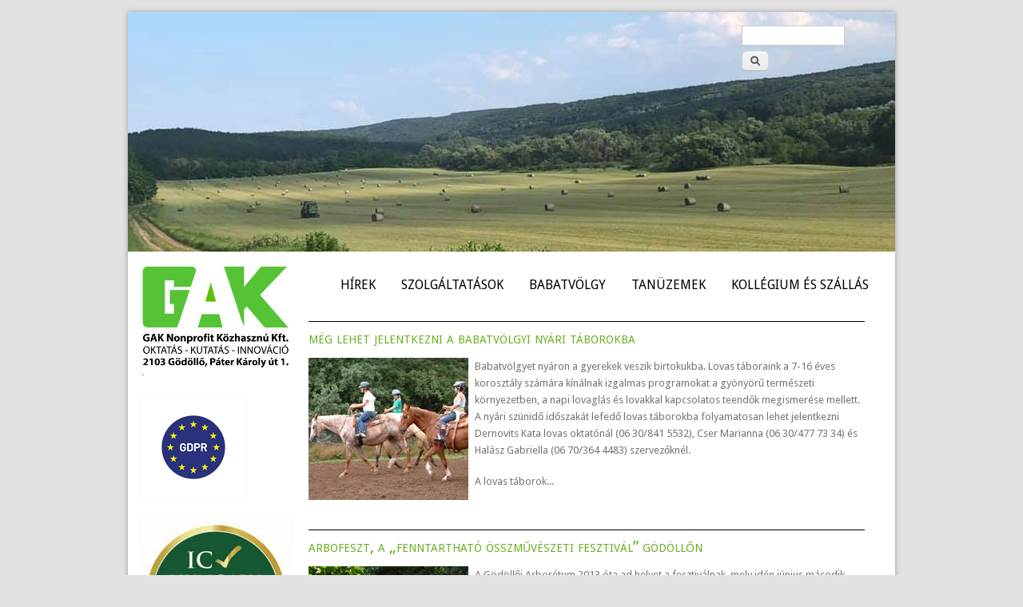

--- FILE ---
content_type: text/html; charset=utf-8
request_url: https://gak.hu/front?page=5
body_size: 6354
content:
<!DOCTYPE html>
<head>
<meta http-equiv="X-UA-Compatible" content="IE=Edge" />
<meta charset="utf-8" />
<meta name="Generator" content="Drupal 7 (http://drupal.org)" />
<link rel="alternate" type="application/rss+xml" title="Kezdőoldal hírcsatorna" href="https://gak.hu/rss.xml" />
<meta name="viewport" content="width=device-width" />
<link rel="shortcut icon" href="https://gak.hu/sites/default/files/favicon-96x96.png" type="image/png" />
<title>www.gak.hu</title>
<link type="text/css" rel="stylesheet" href="https://gak.hu/sites/default/files/css/css_xE-rWrJf-fncB6ztZfd2huxqgxu4WO-qwma6Xer30m4.css" media="all" />
<link type="text/css" rel="stylesheet" href="https://gak.hu/sites/default/files/css/css_1d7uq_XMLTL4WCva9_X1Gz4Ff-tGoCEeokDJT0IpVOw.css" media="all" />
<link type="text/css" rel="stylesheet" href="https://gak.hu/sites/default/files/css/css_DFpy4IbPE_bJEEmy5Ynr8ppwHxqt_JT078n5loaAFs8.css" media="all" />
<link type="text/css" rel="stylesheet" href="https://gak.hu/sites/default/files/css/css__AnW_q-1VM8zZA8HNg0WDBD55iiT_2wuSxRHh9S3xyc.css" media="all" />
<script type="text/javascript" src="https://gak.hu/sites/default/files/js/js_YD9ro0PAqY25gGWrTki6TjRUG8TdokmmxjfqpNNfzVU.js"></script>
<script type="text/javascript" src="https://gak.hu/sites/default/files/js/js_onbE0n0cQY6KTDQtHO_E27UBymFC-RuqypZZ6Zxez-o.js"></script>
<script type="text/javascript" src="https://gak.hu/sites/default/files/js/js_koAfbozGSOB91FRCH-Frj1fnUWSeWj2hbBNUVWaLbRc.js"></script>
<script type="text/javascript" src="https://gak.hu/sites/default/files/js/js_Brwc0SsBEoJZwOWgPTZoWn-rUyNtmxe0d_YeSklX91Q.js"></script>
<script type="text/javascript" src="https://gak.hu/sites/default/files/js/js_clze73dX3eB7LoYulODHf1TUNPEx-CXXFiq3fXeaMGc.js"></script>
<script type="text/javascript">
<!--//--><![CDATA[//><!--
jQuery.extend(Drupal.settings, {"basePath":"\/","pathPrefix":"","setHasJsCookie":0,"ajaxPageState":{"theme":"professional_theme","theme_token":"9TwuhNMXvG7Os5RLxBENXTq99sLR1IleHZy9SkWnYmM","js":{"misc\/jquery.js":1,"misc\/jquery-extend-3.4.0.js":1,"misc\/jquery-html-prefilter-3.5.0-backport.js":1,"misc\/jquery.once.js":1,"misc\/drupal.js":1,"misc\/form-single-submit.js":1,"public:\/\/languages\/hu_NJsxRBbVgfU4uc62gPwLoljYgsJQPxIQ7Ybjouxg3mI.js":1,"sites\/all\/libraries\/colorbox\/jquery.colorbox-min.js":1,"sites\/all\/modules\/colorbox\/js\/colorbox.js":1,"sites\/all\/modules\/colorbox\/styles\/default\/colorbox_style.js":1,"sites\/all\/themes\/professional_theme\/js\/custom.js":1,"sites\/all\/themes\/professional_theme\/js\/jquery.flexslider-min.js":1,"sites\/all\/themes\/professional_theme\/js\/slide.js":1},"css":{"modules\/system\/system.base.css":1,"modules\/system\/system.menus.css":1,"modules\/system\/system.messages.css":1,"modules\/system\/system.theme.css":1,"modules\/aggregator\/aggregator.css":1,"sites\/all\/modules\/calendar\/css\/calendar_multiday.css":1,"modules\/comment\/comment.css":1,"modules\/field\/theme\/field.css":1,"modules\/node\/node.css":1,"modules\/search\/search.css":1,"modules\/user\/user.css":1,"sites\/all\/modules\/views\/css\/views.css":1,"sites\/all\/modules\/ckeditor\/css\/ckeditor.css":1,"sites\/all\/modules\/colorbox\/styles\/default\/colorbox_style.css":1,"sites\/all\/modules\/ctools\/css\/ctools.css":1,"sites\/all\/themes\/professional_theme\/style.css":1,"sites\/all\/themes\/professional_theme\/local.css":1}},"colorbox":{"opacity":"0.85","current":"{current} \/ {total}","previous":"\u00ab El\u0151z\u0151","next":"K\u00f6vetkez\u0151 \u00bb","close":"Bez\u00e1r","maxWidth":"98%","maxHeight":"98%","fixed":true,"mobiledetect":true,"mobiledevicewidth":"480px","file_public_path":"\/sites\/default\/files","specificPagesDefaultValue":"admin*\nimagebrowser*\nimg_assist*\nimce*\nnode\/add\/*\nnode\/*\/edit\nprint\/*\nprintpdf\/*\nsystem\/ajax\nsystem\/ajax\/*"},"urlIsAjaxTrusted":{"\/front?page=5":true}});
//--><!]]>
</script>
<!--[if lt IE 9]><script src="//html5shiv.googlecode.com/svn/trunk/html5.js"></script><![endif]-->
</head>
<body class="html front not-logged-in one-sidebar sidebar-first designkit">
    
<div id="wrapper">
    <div id="felso_csomag">
               <div id="foot">
           <div class="region region-footer">
  <div id="block-search-form" class="block block-search">

      
  <div class="content">
    <form action="/front?page=5" method="post" id="search-block-form" accept-charset="UTF-8"><div><div class="container-inline">
      <h2 class="element-invisible">Keresés űrlap</h2>
    <div class="form-item form-type-textfield form-item-search-block-form">
  <label class="element-invisible" for="edit-search-block-form--2">Keresés </label>
 <input title="A keresendő kifejezések megadása." type="text" id="edit-search-block-form--2" name="search_block_form" value="" size="15" maxlength="128" class="form-text" />
</div>
<div class="form-actions form-wrapper" id="edit-actions"><input type="submit" id="edit-submit" name="op" value="Keresés" class="form-submit" /></div><input type="hidden" name="form_build_id" value="form-jaDviPIM_s4jsa5iom8NH1VeEfqfHk_5BXWLSf4SgR0" />
<input type="hidden" name="form_id" value="search_block_form" />
</div>
</div></form>  </div>
  
</div> <!-- /.block -->
</div>
 <!-- /.region -->
       </div>
           </div>
    <div class="clear"></div>
    <header id="header" role="banner">
        <div id="cycler">
          <img class="active" src="/sites/all/themes/professional_theme/images/img2.jpg "/>
          <img src="/sites/all/themes/professional_theme/images/img1.jpg "/>
          <img src="/sites/all/themes/professional_theme/images/img2.jpg "/>
          <img src="/sites/all/themes/professional_theme/images/img3.jpg "/>
          <img src="/sites/all/themes/professional_theme/images/img4.jpg "/>
        </div>>
                <div class="clear"></div>
	<!-- end main-menu -->
  </header>


  <div id="container">

              

      <div id="head">
    <div class="region region-header">
  <div id="block-block-6" class="block block-block">

      
  <div class="content">
    <div id="logo_menu">
<ul>
<li id="logo_menu_main">
			<span><a href="http://gak.hu"> </a></span>
<ul>
<li>
					<a href="/node/1">A GAK KFT-RŐL</a></li>
<li>
					<a href="/node/112">TÁRSADALMI DIVERZITÁS PROGRAM</a></li>
<li>
					<a href="/node/8">INFORMATIKA</a></li>
<li>
					<a href="/node/111">SZAKTANÁCSADÁS ÉS KÉPZÉS</a></li>
<li>
					<a href="/node/7">PROJEKTMENEDZSMENT</a></li>
<li>
					<a href="/allas">ÁLLÁSLEHETŐSÉG</a></li>
<li>
					<a href="/node/16">KAPCSOLAT</a></li>
<li>
					<a href="/node/25">TÉRKÉP</a></li>
<li>
					<a href="http://kozzetetel.gak.hu/">KÖZZÉTETT DOKUMENTUMOK</a></li>
</ul>
</li>
</ul>
</div>
<div id="nav">
<ul>
<li>
			<a href="http://gak.hu">HÍREK</a></li>
<li>
			<a href="#">SZOLGÁLTATÁSOK</a>
<ul>
<li>
					<a href="/node/127">KIÁLLÍTÁSÉPÍTÉS</a></li>
<li>
					<a href="/node/141">TERÜLETMÉRÉS</a></li>
</ul>
</li>
<li>
			<a href="/node/171">BABATVÖLGY</a></li>
<li>
			<a href="#">TANÜZEMEK</a>
<ul>
<li>
					<a href="/node/11">ÁLLATTENYÉSZTÉS</a></li>
<li>
					<a href="/node/12">JÓZSEFMAJOR</a></li>
<li>
					<a href="/node/13">KERTÉSZET</a></li>
<li>
					<a href="/node/14">NÖVÉNYTERMESZTÉS</a></li>
<li>
					<a href="/node/66">BIOKERTÉSZET</a></li>
<li>
					<a href="/node/15">MŰSZAKI</a></li>
</ul>
</li>
<li>
			<a href="https://kollegium.szie.hu">KOLLÉGIUM ÉS SZÁLLÁS</a></li>
</ul>
</div>
<p>
	 </p>
  </div>
  
</div> <!-- /.block -->
</div>
 <!-- /.region -->
   </div>
   <div class="clear"></div>
   
    <div class="content-sidebar-wrap">

    <div id="content">
            <section id="post-content" role="main">
                                                                        <div class="region region-content">
  <div id="block-system-main" class="block block-system">

      
  <div class="content">
    <div class="view view-frontpage view-id-frontpage view-display-id-page view-dom-id-d163d5b1fa6b923030a768fa584c4b1e">
        
  
  
      <div class="view-content">
      <table class="views-view-grid cols-1">
  
  <tbody>
          <tr >
                  <td  class="hir-sor">
              
  <div class="views-field views-field-title">        <h2 class="field-content hir-cime"><a href="/node/126">még lehet jelentkezni a babatvölgyi nyári táborokba</a></h2>  </div>  
  <div class="views-field views-field-body">        <div class="field-content"><p><img alt="" src="/sites/default/files/lovastabor.jpg" style="width: 200px; height: 178px; float: left; margin-right: 8px" />Babatvölgyet nyáron a gyerekek veszik birtokukba. Lovas táboraink a 7-16 éves korosztály számára kínálnak izgalmas programokat a gyönyörű természeti környezetben, a napi lovaglás és lovakkal kapcsolatos teendők megismerése mellett. A nyári szünidő időszakát lefedő lovas táborokba folyamatosan lehet jelentkezni Dernovits Kata lovas oktatónál (06 30/841 5532), Cser Marianna (06 30/477 73 34) és Halász Gabriella (06 70/364 4483) szervezőknél.</p>
<p>A lovas táborok...</div>  </div>  
  <div class="views-field views-field-media-gallery-description">        <div class="field-content"></div>  </div>          </td>
              </tr>
          <tr >
                  <td  class="hir-sor">
              
  <div class="views-field views-field-title">        <h2 class="field-content hir-cime"><a href="/node/125">arbofeszt, a „fenntartható összművészeti  fesztivál” gödöllőn</a></h2>  </div>  
  <div class="views-field views-field-body">        <div class="field-content"><p><img alt="" src="/sites/default/files/IMG_20150614_152308%20kicsi.jpg" style="float: left; margin-right: 8px;" />A Gödöllői Arborétum 2013 óta ad helyet a fesztiválnak, mely idén június második hétvégéjén várta színes programokkal a városban és környékén élőket. A 350 hektár területű arborétum kapuja az év többi részében is nyitva áll a nagyközönség előtt. Területének egy része park jellegű, kikapcsolódásra szolgál, nagyobbik felében pedig kutatási céllal került kialakításra 154 erdőtípus. A Gödöllői Arborétum az ország egyetlen olyan erdészeti növénygyűjteménye, ahol a fafajokat a velük...</div>  </div>  
  <div class="views-field views-field-media-gallery-description">        <div class="field-content"></div>  </div>          </td>
              </tr>
          <tr >
                  <td  class="hir-sor">
              
  <div class="views-field views-field-title">        <h2 class="field-content hir-cime"><a href="/node/124">betekintés a 2015-ös lovas majális hangulatába</a></h2>  </div>  
  <div class="views-field views-field-body">        <div class="field-content"></div>  </div>  
  <div class="views-field views-field-media-gallery-description">        <div class="field-content"><p><img alt="" src="/sites/default/files/1%20%28108%29kisebb_0.jpg" style="width: 200px; height: 158px; float: left; margin-right: 8px" />A szabadidős programra vágyó családok ezen a napon birtokukba vették a Szent István Egyetem területén fekvő domboldalt, hogy az immár hagyományosnak mondható lovasversenyeket és a színes műsorokat megtekinthessék. A nap fő eseményén, a B kategóriájú díjugrató versenyen idén több mint száz induló vett részt, a sok ezer néző a domboldalon elheveredve, vagy a lelátóról nézve élvezhette a színvonalas versenyeket. Ezen a napon a család minden tagjának...</div>  </div>          </td>
              </tr>
          <tr >
                  <td  class="hir-sor">
              
  <div class="views-field views-field-title">        <h2 class="field-content hir-cime"><a href="/node/121">megjelentünk a nemzetközi természetfilm fesztiválon</a></h2>  </div>  
  <div class="views-field views-field-body">        <div class="field-content"><p><img alt="" src="/sites/default/files/term_feszt.jpg" style="width: 200px; height: 154px; float: left; margin-right: 8px" />A 2015. május 14-17. között Gödöllőn megrendezett esemény célja a Kárpát-medencében készült magas színvonalú természetfilmek, ismeretterjesztő filmek bemutatása, eljuttatása a természetkedvelő közönséghez, és a figyelem felhívása a természetvédelem fontosságára. Kapcsolódva az utóbbi célkitűzéshez, a GAK Kft. is megjelent a fesztiválon a Szent István Egyetem általunk üzemeltetett Állattenyésztési Tanüzemének állatsimogatójával, az ökológiai gazdálkodás elterjesztését...</div>  </div>  
  <div class="views-field views-field-media-gallery-description">        <div class="field-content"></div>  </div>          </td>
              </tr>
          <tr >
                  <td  class="hir-sor">
              
  <div class="views-field views-field-title">        <h2 class="field-content hir-cime"><a href="/node/118">lezajlott a 2015 évi foglalkoztatási fórum</a></h2>  </div>  
  <div class="views-field views-field-body">        <div class="field-content"><p><img alt="" src="/sites/default/files/DSC_0222.jpg" style="width: 200px; height: 200px; float: left; margin-right: 8px" />Idén is megrendezésre került az Erzsébet Királyné Szállodában a Gödöllői Kistérségi Foglalkoztatási Paktum éves Foglalkoztatási Fóruma, melynek központi témája ebben az évben a kisgyermekes nők foglalkoztatása volt.<br />
	A foglalkoztatási Paktum 2010 óta működik a térségben, létrejöttének egyik kezdeményezője és menedzsmentszervezete a GAK Nonprofit Közhasznú Kft.A Foglalkoztatási Fórumon Pecze Dániel alpolgármester bensőséges hangvételű megnyitója után a JÓL-LÉT...</div>  </div>  
  <div class="views-field views-field-media-gallery-description">        <div class="field-content"></div>  </div>          </td>
              </tr>
          <tr >
                  <td  class="hir-sor">
              
  <div class="views-field views-field-title">        <h2 class="field-content hir-cime"><a href="/node/117">ismét lovas majális gödöllőn!</a></h2>  </div>  
  <div class="views-field views-field-body">        <div class="field-content"><p><img alt="" src="/sites/default/files/godolloi_lovas_majalis2.jpg" style="float: left; margin-right: 8px;" />2015. május elsején immár harmadik alkalommal rendezzük meg a Lovas majálist a Szent István Egyetem területén, a Szent István Egyetem támogatásával és a Nemzeti Agrárgazdasági Kamara közreműködésével.<br />
	A hagyományokhoz híven reggeltől díjugrató verseny zajlik a Gödöllői Lovas Sport Egyesület és a GAK Kft. közös szervezésében. Délután a színpadon színes gyermekprogramok várják a kisebbeket, este pedig a Bagi-Nacsa kettős, Tóth Vera és a Magna Cum Laude ad koncertet. A programok...</div>  </div>  
  <div class="views-field views-field-media-gallery-description">        <div class="field-content"></div>  </div>          </td>
              </tr>
          <tr >
                  <td  class="hir-sor">
              
  <div class="views-field views-field-title">        <h2 class="field-content hir-cime"><a href="/node/115">húsvéti piknik babatvölgyben!</a></h2>  </div>  
  <div class="views-field views-field-body">        <div class="field-content"><p><img alt="" src="/sites/default/files/babat_0.jpg" style="width: 200px; height: 200px; float: left; margin-right: 8px" />Húsvét hétfőn színes, családi programmal várják az érdeklődőket Babatvölgyben.<br />
	A programok 10 órától kezdődnek, lesz sétakocsikázás, lovaglás, gyerekeknek kézműves foglalkozások, állatsimogatás, erdei puzzle, "Bugyuta" gyermekvetélkedő.<br />
	Ezen kívül lehetősége van mindenkinek túrázni, nagyokat sétálni, jó levegőn piknikezni.<br />
	Jelszó: a szórakozást mi adjuk, az ételt-italt te hozod.<br />
	Információ és előzetes jelentkezés: Mihály Gábor, tel: 30/864-...</div>  </div>  
  <div class="views-field views-field-media-gallery-description">        <div class="field-content"></div>  </div>          </td>
              </tr>
      </tbody>
</table>
    </div>
  
      <h2 class="element-invisible">Oldalak</h2><div class="item-list"><ul class="pager"><li class="pager-first first"><a title="Ugrás az első oldalra" href="/front">« első</a></li>
<li class="pager-previous"><a title="Ugrás az előző oldalra" href="/front?page=4">‹ előző</a></li>
<li class="pager-ellipsis">…</li>
<li class="pager-item"><a title="4. oldalra ugrás" href="/front?page=3">4</a></li>
<li class="pager-item"><a title="5. oldalra ugrás" href="/front?page=4">5</a></li>
<li class="pager-current">6</li>
<li class="pager-item"><a title="7. oldalra ugrás" href="/front?page=6">7</a></li>
<li class="pager-item"><a title="8. oldalra ugrás" href="/front?page=7">8</a></li>
<li class="pager-ellipsis">…</li>
<li class="pager-next"><a title="Ugrás a következő oldalra" href="/front?page=6">következő ›</a></li>
<li class="pager-last last"><a title="Ugrás az utolsó oldalra" href="/front?page=13">utolsó »</a></li>
</ul></div>  
  
  
  
  
</div>  </div>
  
</div> <!-- /.block -->
</div>
 <!-- /.region -->
      </section> <!-- /#main -->
    </div>

          <aside id="sidebar-first" role="complementary">
        <div class="region region-sidebar-first">
  <div id="block-block-7" class="block block-block">

      
  <div class="content">
    <p>.<br />
 <br />
 <br />
.</p>
  </div>
  
</div> <!-- /.block -->
<div id="block-block-3" class="block block-block">

      
  <div class="content">
    <p>
	<a href="https://www.gak.hu/sites/default/files/Adatkezel%C3%A9si_Szab%C3%A1lyzat_v1.1.pdf"><img alt="" src="https://www.gak.hu/sites/default/files/GDPR2.png" style="border-style:solid; border-width:0px; height:120px; width:120px" /></a></p>
<p>
	<a href="https://www.gak.hu/sites/default/files/iso/GAK_tanusitvany.pdf"><img alt="" src="https://www.gak.hu/sites/default/files/iso/GAK_ICH071104_176.jpg" style="border-style:solid; border-width:0px; height:200px; width:176px" /></a><br /><a href="https://www.gak.hu/sites/default/files/iso/2_mell._Minosegpolitika_2021.pdf">[ISO minőségpolitika]</a></p>
<hr />
<p>
	 </p>
<p>
	<strong><a href="http://www.ofkd2020.hu/" target="_blank"><img alt="ofkd2020" src="https://www.gak.hu/sites/default/files/ofkd.jpg" style="height:103px; width:184px" /></a></strong></p>
<p>
	<a href="https://gak.hu/node/103"><img alt="" src="/sites/default/files/tragyabanner.gif" style="height:154px; width:127px" /></a></p>
<!--p class="rtecenter"><p><a href="http://www.agrarbazis.hu"><img alt="" src="/sites/default/files/images/agrarbazis110_0.jpg" style="width: 110px; height: 19px;" /></a></p>
<p class="rtecenter"><a href="http://www.agroinform.hu"><img alt="" src="/sites/default/files/images/Agroinform_0.gif" style="width: 110px; height: 92px;" /></a></p>
<p class="rtecenter"><a href="http://www.gkrte.hu"><img alt="" src="/sites/default/files/images/gkrtw.gif_0.jpeg" style="width: 110px; height: 111px;" /></a></p>
<p class="rtecenter"><a href="http://www.agronaplo.hu"><img alt="" src="/sites/default/files/images/AGRONAPLO-LOGO_0.gif" style="width: 125px; height: 120px;" /></a></p>
<p class="rtecenter"><a href="http://www.eudomain.eu"><img alt="" src="/sites/default/files/images/eudomain-logo110c_0.gif" style="width: 110px; height: 60px;" /></a></p>
<p class="rtecenter"><a href="http://www.efarmer.hu/"><img alt="" src="/sites/default/files/images/logoefarmer_0.gif" style="width: 110px; height: 21px;" /></a></p-->
<!--p class="rtecenter"><a href="http://tdp.gak.hu"><img alt="" src="/sites/default/files/GAK_TDP_logo_allo.jpg" /></a></p--><!--p class="rtecenter"><a href="http://tdp.gak.hu"><img alt="" src="/sites/default/files/images/befogado180x150.gif" style="width: 112px; height: 92px;" /></a></p-->  </div>
  
</div> <!-- /.block -->
</div>
 <!-- /.region -->
      </aside>  <!-- /#sidebar-first -->
    
    </div>

    
  <div class="clear"></div>

  </div>



  <div id="footer">
    
    <div id="copyright">
    <!--Remove  -->
        <!--Remove Theme Credit by Setting -->
        <div class="clear"></div>
    </div>
  </div>
</div>
  </body>
</html>


--- FILE ---
content_type: text/css
request_url: https://gak.hu/sites/default/files/css/css__AnW_q-1VM8zZA8HNg0WDBD55iiT_2wuSxRHh9S3xyc.css
body_size: 5966
content:
@import url("https://fonts.googleapis.com/css?family=Droid+Sans:regular,bold|Droid+Serif:regular,italic,bold,bolditalic&subset=latin");html,body,div,span,applet,object,iframe,h1,h2,h3,h4,h5,h6,p,blockquote,pre,a,abbr,acronym,address,big,cite,code,del,dfn,em,img,ins,kbd,q,s,samp,small,strike,strong,sub,sup,tt,var,b,u,i,center,dl,dt,dd,ol,ul,li,fieldset,form,label,legend,table,caption,tbody,tfoot,thead,tr,th,td,article,aside,canvas,details,embed,figure,figcaption,footer,header,hgroup,menu,nav,output,ruby,section,summary,time,mark,audio,video{margin:0;padding:0;border:0;font-size:100%;font:inherit;vertical-align:baseline;}article,aside,details,figcaption,figure,footer,header,hgroup,menu,nav,section{display:block;}body{line-height:1;}ol,ul{list-style:none;}table{border-collapse:collapse;border-spacing:0;}.clear{clear:both;display:block;overflow:hidden;visibility:hidden;width:0;height:0;}.clear:after{clear:both;content:' ';display:block;font-size:0;line-height:0;visibility:hidden;width:0;height:0;}* html .clear{height:1%;}body{background:#ccc;color:#333;font-family:"Droid Sans","Helvetica Neue","Nimbus Sans L",sans-serif;font-size:13px;line-height:1.62em;}a{color:#00008B;text-decoration:none;}a:hover{color:#d54e21;}h1,h2,h3,h4,h5,h6{margin-bottom:6px;font-weight:bold;line-height:1.62em;}h1{font-size:32px;}h2{font-size:24px;}h3{font-size:18px;}h4{font-size:16px;}h5{font-size:15px;}h6{font-size:14px;}p{margin-bottom:18px;}table{border-collapse:collapse;border-spacing:0;margin-bottom:15px;width:100%;}th,tr,td{vertical-align:middle;}.sticky-header th,.sticky-table th{border-bottom:3px solid #ccc;padding-right:1em;text-align:left;}table{background:#ececec;border:1px solid #bbbbbb;}th{background:#dbdbdb;padding:5px 4px;text-shadow:1px 1px #fff;border-right:1px solid #c8c7c7;color:#333;}td{background:#ebebeb;color:#747474;text-align:left;padding-left:4px;border-right:1px solid #c8c7c7;border-bottom:1px solid #c8c7c7;}code{background:#d8d8d8;text-shadow:1px 1px #fff;border:1px solid #bbbbbb;display:block;padding:7px;margin:5px 0;border-radius:7px;}mark{background-color:#fdfc9b;font-style:italic;font-weight:bold;}del{text-decoration:line-through;}hr{border:none;border-top:#EEE 1px solid;}dt{font-weight:bold;margin-bottom:24px;}dd{margin-left:30px;margin-bottom:24px;}ul{list-style-type:disc;margin-left:15px;margin-bottom:12px;}ul li{margin-top:4px;}ul ul{list-style-type:square;margin-bottom:0;}ul ul ul{list-style-type:circle;}ol{list-style-type:decimal;margin-left:30px;margin-bottom:24px;}ol ol{list-style:upper-alpha;margin-bottom:0}ol ol ol{list-style:lower-roman;}ol ol ol ol{list-style:lower-alpha;}abbr,acronym{border-bottom:#999 1px dotted;cursor:help;}big{font-size:1.3em;}cite,em{font-style:italic;}ins{background-color:#fdfc9b;text-decoration:none;}pre{background:#d8d8d8;text-shadow:1px 1px #fff;border:1px solid #bbbbbb;padding:7px;margin:5px 0;border-radius:7px;}blockquote,q{quotes:none;border:1px solid #bbbbbb;background:#d8d8d8 url(/sites/all/themes/professional_theme/images/quote.png) no-repeat;padding:10px 5px 5px 47px;text-shadow:1px 1px #fff;margin:5px 0;border-radius:7px;}blockquote:before,blockquote:after,q:before,q:after{content:'';content:none;}strong{font-weight:bold;}sup,sub{height:0;line-height:1;vertical-align:baseline;position:relative;font-size:10px;}sup{bottom:1ex;}sub{top:.5ex;}img,video{max-width:100%;height:auto;}video{display:block;}audio{max-width:100%;}.content a img{padding:5px;box-shadow:0 0 3px #EEE;background:#FFF;border:#EEE 1px solid;}.content a:hover img{background:#F0F0F0;}#wrapper{position:relative;max-width:960px;margin:15px auto;box-shadow:0 0 6px #999;background:#FFFFFF;overflow:hidden;}#header{}#logo{float:left;margin:10px;padding-top:10px;}#site-title a,#site-description{color:#333;}#site-title,#site-description{float:left;line-height:100px;}#site-title{margin:0;font-size:28px;font-weight:bold;}#site-description{margin-left:20px;font-size:12px;font-weight:normal;}#main-menu{min-height:40px;box-shadow:0 0 3px #999;background:#444;background:-moz-repeating-linear-gradient(#555,#333 40px);background:-webkit-repeating-linear-gradient(#555,#333 40px);background:-o-repeating-linear-gradient(#555,#333 40px);background:-ms-repeating-linear-gradient(#555,#333 40px);background:repeating-linear-gradient(#555,#333 40px);}#main-menu ul{float:left;padding:0;margin:0;list-style:none;font-size:13px;}#main-menu li{position:relative;float:left;padding:0;margin:0;line-height:40px;}#main-menu li li{line-height:13px;}#main-menu ul li:first-child{padding-left:0;}#main-menu a{display:block;padding:0 20px;color:#FFF;text-align:center;text-decoration:none;}#main-menu a:hover,#main-menu li > a.active{background:#000;color:#fff;text-decoration:none;}#main-menu li > a.active{background:#000;}.drop-down-toggle{position:absolute;top:7px;right:16px;display:none;width:20px;height:20px;border-radius:15px;background:#333;background:-moz-linear-gradient(#333,#444);background:-webkit-linear-gradient(#333,#444);background:-o-linear-gradient(#333,#444);background:-ms-linear-gradient(#333,#444);background:linear-gradient(#333,#444);border:#aaa 3px solid;}.drop-down-arrow{display:block;width:0;height:0;margin:8px 0 0 5px;border-top:5px solid #aaa;border-left:transparent 5px solid;border-right:transparent 5px solid;}#main-menu li li{float:none;min-width:190px;padding:0;margin:0;}#main-menu li li a{min-width:150px;margin:0;background:#555;border-top:#5f5f5f 1px solid;font-size:13px;line-height:33px;text-align:left;overflow:hidden;}#main-menu li li:first-child > a{border-top:none;}#main-menu li li a:hover{background:#444;}#main-menu li ul{display:none;position:absolute;z-index:9999;min-width:190px;height:auto;padding:0;margin:0;box-shadow:0 0 3px #333;}#main-menu li ul ul{margin:-33px 0 0 190px !important;}#main-menu li:hover > ul,#main-menu li li:hover > ul,#main-menu li li li:hover > ul{display:block;}#main-menu .nav-toggle{display:none;}#main-menu ul li.leaf,#main-menu ul li.expanded,#main-menu ul li.collapsed{list-style:none;}#main-menu ul.menu li{margin:0;}#main-menu li.expanded,#main-menu li.collapsed,#main-menu li.leaf{margin:0;padding:0;}#container{margin:1.76%;}#slider{position:relative;margin:0 0 1.83%;box-shadow:0 0 3px #999;background:#ccc;background:-moz-linear-gradient(#ddd,#bbb);background:-webkit-linear-gradient(#ddd,#bbb);background:-o-linear-gradient(#ddd,#bbb);background:-ms-linear-gradient(#ddd,#bbb);background:linear-gradient(#ddd,#bbb);}#slider a:active{outline:none;}.slides,.flex-control-nav{margin:0;padding:0;list-style:none;}.slides{width:100%;overflow:hidden;}#slider .slides > li{display:none;position:relative;margin:0;}#slider .slides li:first-child{display:list-item;}.flex-pauseplay span{text-transform:capitalize;}.slides:after{content:".";display:block;clear:both;visibility:hidden;line-height:0;height:0;}.flex-control-nav{position:absolute;right:4%;bottom:7.3%;text-align:center;}.flex-control-nav li{display:inline-block;margin:0 0 0 15px;float:left;}.flex-control-nav li:first-child{margin:0;}.flex-control-nav li a{display:block;width:24px;height:24px;box-shadow:0 0 3px #999;cursor:pointer;background:#e9e9e9;color:#333;font-weight:bold;line-height:24px;}.flex-control-nav li a.active,.flex-control-nav li a:hover{background:#fff;}#slider .post{padding:1.83%;margin:0;box-shadow:none;background:none;}#slider .entry-container{float:right;max-width:50%;}#slider .slide-image{max-width:49%;padding:0.47%;background:#E9E9E9;}#slider .entry-header,#slider .entry-summary{width:550px;max-width:95%;margin-left:5%;}#slider .entry-title{margin-left:0;margin-bottom:15px;}.content-sidebar-wrap{float:left;width:100%;}.content-sidebar-wrap #content{background:#fff;display:inline;margin-bottom:2.7%;float:right;width:100%;box-shadow:0 0 3px #999;}#sidebar-first{color:#888;float:left;}#sidebar-second{color:#888;float:right;}body.two-sidebars .content-sidebar-wrap{width:80%;}body.two-sidebars #content{width:75%;}body.two-sidebars #sidebar-first{width:24%;}body.two-sidebars #sidebar-second{width:19%;}body.sidebar-first .content-sidebar-wrap{width:100%;}body.sidebar-first #content{width:80%;}body.sidebar-first #sidebar-first{width:19%;}body.sidebar-second .content-sidebar-wrap{width:80%;}body.sidebar-second #content{width:100%;}body.sidebar-second #sidebar-second{width:19%;}#post-content{padding:0 20px;}.breadcrumb{margin:0 20px;padding-top:20px;margin-bottom:10px;border-bottom:#eee 1px solid;}#head,#content,#sidebar-second,#sidebar-first{margin-top:10px;}.node{margin:20px 0;}.node h2.title,.page-title{color:#000;font-size:20px;}.node h2.title a{color:#000;}.block{margin-bottom:1.5em;}.block > h2{margin:0;font-size:16px;font-weight:bold;letter-spacing:1px;}#sidebar-first .block > h2,#sidebar-second .block > h2,#head .block > h2,#foot .block > h2{color:#333;}#footer-area .block > h2{color:#ddd;}#footer-area ul.menu li a.active{color:#ddd;}.submitted{background:#dfdddd;padding:4px 9px;border-radius:4px;color:#383838;text-shadow:1px 1px #fff;clear:both;display:block;margin-bottom:2px;}.links{color:#000;margin-top:10px;font-size:14px;}ul.links{margin:0;}.links li a{background-color:#E7E5E3;color:#100100;padding:4px 5px;border-radius:4px;text-shadow:1px 1px #fff;font-weight:normal;}.links li a:hover{background-color:#D7D5D3;color:#100101;}table.cke_editor{background:transparent;border:0;}table.cke_editor td{background:transparent;padding:0;border:0;}.poll .vote-form .choices .title{font-size:14px;font-weight:normal;line-height:2;}.poll .vote-form .choices{margin:0;}.form-submit{cursor:pointer;margin:5px;}input.form-checkbox,input.form-radio{vertical-align:baseline;}.form-text{padding:4px 5px;}.item-list ul{margin:0;padding:0 0 0 1.5385em;}.item-list ul li{margin:0;padding:0;}ul.menu li{margin:0;padding:0;}ul.inline{clear:both;}ul.inline li{margin:0;padding:0;}.tabs-wrapper{border-bottom:1px solid #b7b7b7;margin:0 0 5px 0;}ul.primary{border:none;margin:0;padding:0;}ul.primary li a{background:none;border:none;display:block;float:left;line-height:1.5385em;margin:0;padding:0 1em;border-radius:4px 4px 0 0;margin-right:5px;}ul.primary li a:hover,ul.primary li a.active{background:#666;border:none;color:#fff;}ul.primary li a:hover{background:#888;text-decoration:none;}ul.secondary{background:#666;border-bottom:none;clear:both;margin:0;padding:0;}ul.secondary li{border-right:none;}ul.secondary li a,ul.secondary li a:link{border:none;color:#ccc;display:block;float:left;line-height:1.5385em;padding:0 1em;}ul.secondary li a:hover,ul.secondary li a.active{background:#888;color:#fff;text-decoration:none;}ul.secondary a.active{border-bottom:none;}.field-name-field-tags{margin:0 0 10px 0;}.field-name-field-tags a{display:inline-block;background:url(/sites/all/themes/professional_theme/images/tag.png) no-repeat;padding:0px 8px 0 16px;height:22px;text-shadow:1px 1px #fff;border-radius:2px;font-size:12px;}.field-name-field-tags a:hover{}.field-name-field-tags .field-item{margin:0 1em 0 0;}.field-name-field-tags div{display:inline;}#content-container .field-label{}#content-container .field-items .field-item{}.profile{margin:1.5385em 0;}.profile dd{margin-bottom:1.5385em;}.profile h3{border:none;}.profile dt{margin-bottom:0;}.password-parent{width:36em;}.item-list .pager{}.item-list .pager li{background:#cfcfcf;border-radius:3px;margin-right:4px;text-shadow:1px 1px #fff;}.field-name-taxonomy-forums div{display:inline;margin-top:4px;}.field-name-taxonomy-forums .field-items{}#forum .title{font-size:16px;}#forum .submitted{font-size:12px;font-family:Lucida Grande,Verdana,Arial,sans-serif;background:transparent;padding:0;}#forum .container{background:#a1a1a1;color:#fff;}#forum .container a{color:#000;font-weight:bold;}#forum div.indent{margin-left:2px;}.forum-starter-picture{float:left;padding:4px;border:1px solid #d9d9d9;margin:5px 7px 5px 0;}#forum th{background:#434343;text-shadow:none;color:#fff;}#forum th a{color:#fff;}#forum td.forum .icon,#forum .icon div{background:url(/sites/all/themes/professional_theme/images/no-new-posts.png) no-repeat;width:35px;height:35px;}#forum .name a{font-size:16px;}img{outline:0;}img.scale-with-grid{max-width:100%;height:auto;}.comment h2.title{margin-bottom:1em;}.comment div.user-picture img{margin-left:0;}.comment{margin-bottom:20px;display:table;vertical-align:top;}.comment .attribution{display:table-cell;padding:0 35px 0 0;vertical-align:top;overflow:hidden;}.comment .attribution img{margin:0;border:1px solid #d3d7d9;}.comment .attribution .username{white-space:nowrap;}.comment .comment-submitted p{margin:4px 0;font-size:1.071em;line-height:1.2;}.comment .comment-submitted .comment-time{font-size:0.786em;}.comment .comment-submitted .comment-permalink{font-size:0.786em;text-transform:lowercase;}.comment .content{font-size:0.929em;line-height:1.6;}.comment .comment-arrow{background:url(/sites/all/themes/professional_theme/images/comment-arrow.gif) no-repeat 0 center transparent;border-left:1px solid;border-right:1px solid;height:40px;margin-left:-36px;margin-top:15px;position:absolute;width:20px;}.comment .comment-text{padding:0 25px 10px 35px;display:table-cell;vertical-align:top;position:relative;width:100%;border-left:1px solid #d3d7d9;}.comment .indented{margin-left:40px;}.comment-unpublished{margin-right:5px;padding:5px 2px 5px 5px;}.comment .comment-text .comment-arrow{border-left:1px solid #ffffff;border-right:1px solid #ffffff;}fieldset{background:#ffffff;border:1px solid #cccccc;margin-top:10px;margin-bottom:32px;padding:0 0 10px;position:relative;top:12px;-khtml-border-radius:4px;-moz-border-radius:4px;-webkit-border-radius:4px;border-radius:4px;}.fieldset-wrapper{margin-top:25px;}.node-form .vertical-tabs .fieldset-wrapper{margin-top:0;}.filter-wrapper{top:0;padding:1em 0 0.2em;-khtml-border-radius-topright:0;-khtml-border-radius-topleft:0;-moz-border-radius-topright:0;-moz-border-radius-topleft:0;-webkit-border-top-left-radius:0;-webkit-border-top-right-radius:0;border-top-left-radius:0;border-top-right-radius:0;}.filter-help a{font-size:0.857em;padding:2px 20px 0;}.filter-wrapper .form-item label{margin-right:10px;}.filter-wrapper .form-item{padding:0 0 0.5em 0.5em;}.filter-guidelines{padding:0 1.5em 0 0.5em;}fieldset.collapsed{background:transparent;-khtml-border-radius:0;-moz-border-radius:0;-webkit-border-radius:0;border-radius:0;}fieldset legend{background:#dbdbdb;border:1px solid #ccc;border-bottom:none;display:block;height:2em;left:-1px;line-height:2;padding:0;position:absolute;text-indent:10px;text-shadow:0 1px 0 #fff;top:-12px;width:100%;-khtml-border-radius-topleft:4px;-moz-border-radius-topleft:4px;-webkit-border-top-left-radius:4px;border-top-left-radius:4px;-khtml-border-radius-topright:4px;-moz-border-radius-topright:4px;-webkit-border-top-right-radius:4px;border-top-right-radius:4px;}fieldset.collapsed legend{-khtml-border-radius:4px;-moz-border-radius:4px;-webkit-border-radius:4px;border-radius:4px;}fieldset .fieldset-wrapper{padding:0 10px;}fieldset .fieldset-description{margin-top:5px;margin-bottom:1em;line-height:1.4;font-style:italic;}input{margin:2px 0;padding:4px;}input,textarea{font-size:0.929em;}textarea{line-height:1.5;}textarea.form-textarea,select.form-select{padding:4px;}input.form-text,textarea.form-textarea,select.form-select{border:1px solid #ccc;}.password-suggestions ul li{margin-left:1.2em;}.form-item{margin-bottom:1em;margin-top:2px;}.form-item label{font-size:0.929em;}.form-type-radio label,.form-type-checkbox label{margin-left:4px;}.form-type-radio .description,.form-type-checkbox .description{margin-left:2px;}.form-actions{padding-top:10px;}button,input[type="submit"],input[type="reset"],input[type="button"]{background-image:-ms-linear-gradient(top,#FFFFFF 0%,#E3E3E3 100%);background-image:-moz-linear-gradient(top,#FFFFFF 0%,#E3E3E3 100%);background-image:-o-linear-gradient(top,#FFFFFF 0%,#E3E3E3 100%);background-image:-webkit-gradient(linear,left top,left bottom,color-stop(0,#FFFFFF),color-stop(1,#E3E3E3));background-image:-webkit-linear-gradient(top,#FFFFFF 0%,#E3E3E3 100%);background-image:linear-gradient(top,#FFFFFF 0%,#E3E3E3 100%);filter:progid:DXImageTransform.Microsoft.gradient(startColorstr='#FFFFFF',endColorstr='#E3E3E3');border:1px solid #dbdbdb;-moz-border-radius:6px;-webkit-border-radius:6px;-o-border-radius:6px;-ms-border-radius:6px;-khtml-border-radius:6px;border-radius:6px;-moz-box-shadow:inset 0 1px 0 0 white;-webkit-box-shadow:inset 0 1px 0 0 white;-o-box-shadow:inset 0 1px 0 0 white;box-shadow:inset 0 1px 0 0 white;color:#333333;text-shadow:0 1px 0 white;position:relative;font-weight:bold;padding:8px 1em 9px 1em;}button:hover,input[type="submit"]:hover,input[type="reset"]:hover,input[type="button"]:hover{background-image:-ms-linear-gradient(top,#DBDBDB 0%,#F2F2F2 100%);background-image:-moz-linear-gradient(top,#DBDBDB 0%,#F2F2F2 100%);background-image:-o-linear-gradient(top,#DBDBDB 0%,#F2F2F2 100%);background-image:-webkit-gradient(linear,left top,left bottom,color-stop(0,#DBDBDB),color-stop(1,#F2F2F2));background-image:-webkit-linear-gradient(top,#DBDBDB 0%,#F2F2F2 100%);background-image:linear-gradient(top,#DBDBDB 0%,#F2F2F2 100%);filter:progid:DXImageTransform.Microsoft.gradient(startColorstr='#DBDBDB',endColorstr='#F2F2F2');-moz-border-radius:6px;-webkit-border-radius:6px;-o-border-radius:6px;-ms-border-radius:6px;-khtml-border-radius:6px;border-radius:6px;-moz-box-shadow:inset 0 1px 0 0 white;-webkit-box-shadow:inset 0 1px 0 0 white;-o-box-shadow:inset 0 1px 0 0 white;box-shadow:inset 0 1px 0 0 white;cursor:pointer;}#block-search-form{padding-bottom:7px;}#block-search-form .content{margin-top:0;}#search-form input#edit-keys,#block-search-form .form-item-search-block-form input{float:left;font-size:1em;height:1.143em;margin-right:5px;width:9em;}#search-block-form input.form-submit,#search-form input.form-submit{margin-left:0;margin-right:0;height:25px;width:34px;padding:0;cursor:pointer;text-indent:-9999px;border-color:#e4e4e4 #d2d2d2 #b4b4b4;background:url(/sites/all/themes/professional_theme/images/search-button.png) no-repeat center top;overflow:hidden;}#search-block-form input.form-submit:hover,#search-block-form input.form-submit:focus,#search-form input.form-submit:hover,#search-form input.form-submit:focus{background-position:center bottom;}#search-form .form-item-keys label{display:block;}ol.search-results{padding-left:0;}.search-results li{border-bottom:1px solid #d3d7d9;padding-bottom:0.4285em;margin-bottom:0.5em;}.search-results li:last-child{border-bottom:none;padding-bottom:none;margin-bottom:1em;}.search-results .search-snippet-info{padding-left:0;}#footer{clear:both;}#footer-area{position:relative;padding:1.76% 3.52%;box-shadow:0 0 3px #999;background:#383838;background:-moz-linear-gradient(#444,#333);background:-webkit-linear-gradient(#444,#333);background:-o-linear-gradient(#444,#333);background:-ms-linear-gradient(#444,#333);background:linear-gradient(#444,#333);color:#999;}#footer-area .column{float:left;width:30.8%;margin:0 0 1.9% 3.8%;}#footer-area .column:first-child{margin-left:0;}#footer-area .column-title{color:#e0e0e0;}#footer-area li{border-bottom:#555 1px dashed;}#copyright{clear:both;padding:0 20px;box-shadow:0 -1px 3px #ccc;background:#CCC;color:#000;line-height:40px;}.copyright{float:left;max-width:728px;}.credits{float:right;max-width:370px;margin-right:12px;text-align:right;}#copyright p{margin:0;}#copyright a{color:#00008B;text-decoration:none;}#copyright a:hover{color:#d54e21;}@media screen and (max-width:1152px){#wrapper{max-width:960px;}}@media screen and (max-width:960px){.content-sidebar-wrap,#content,#sidebar-first,#sidebar-second{float:none;width:auto !important;}#sidebar-first{clear:both;}#sidebar-first,#sidebar-second,#head,#foot{padding:0 3.52%;}}@media screen and (max-width:640px){#site-title,#site-description{float:none;margin:0;line-height:1.62em;}#site-title{padding-top:18px;}#site-description{padding-bottom:18px;}#header h1#site-title{display:block;float:none;clear:both;padding:0px;margin:0px;line-height:1em;}#header #logo{padding:0px;margin:0px;}#main-menu ul{display:none;}#main-menu li ul{position:static;}#main-menu li ul ul{margin:0 !important;}#main-menu ul,#main-menu li{float:none;max-width:100%;}#main-menu a{width:100%;padding:0;background:#444;background:-moz-linear-gradient(#555,#333);background:-webkit-linear-gradient(#555,#333);background:-o-linear-gradient(#555,#333);background:-ms-linear-gradient(#555,#333);background:linear-gradient(#555,#333);}#main-menu li li a{text-align:center;}#main-menu li li li a{background:#777;border-top-color:#7f7f7f;}#main-menu a:hover{background:#888;background:-moz-linear-gradient(#999,#777);background:-webkit-linear-gradient(#999,#777);background:-o-linear-gradient(#999,#777);background:-ms-linear-gradient(#999,#777);background:linear-gradient(#999,#777);}#main-menu li:hover > ul,#main-menu li li:hover > ul,#main-menu li li li:hover > ul{display:none;}.drop-down-toggle{display:block;}#main-menu li li .drop-down-toggle{top:5px;}#main-menu .nav-toggle{display:block;font-size:15px;font-weight:bold;line-height:40px;}.flex-control-nav li{margin:0 0 0 10px;}.flex-control-nav li:first-child{margin:0;}.flex-control-nav li a{box-shadow:none;background:rgba(255,255,255,0.75);}#slider .entry-container{position:absolute;left:4%;bottom:6.3%;}#slider .entry-header,#slider .entry-summary{margin:0;}#slider .entry-title{margin-bottom:0;}#slider .entry-title a,#slider .entry-summary{display:inline-block;padding:1% 3%;background:rgba(255,255,255,0.75);}#slider .entry-summary{max-width:61.8%;display:none;}#slider .entry-summary p{max-height:84px;overflow:hidden;display:none;}#slider .slide-image{float:none;display:block;max-width:100%;padding:0;margin:0;box-shadow:none;}.content-sidebar-wrap,#sidebar-first,#sidebar-second{float:none;width:auto;}.content-sidebar-wrap #content{float:left;width:auto;}#sidebar-first .block,#sidebar-second .block,#footer-area .column{float:none;width:auto !important;margin-left:0;}#sidebar-first{clear:both;}#footer-area .column{margin:10px 0;}.copyright,.credits{float:none;text-align:left;}@media screen and (max-width:440px){input.form-text,select.form-select{width:93%;}textarea.form-textarea{width:100%}}}#user-login-form{color:#000;}.marker,.form-required{color:#8B0000;}
body{background-color:#E2E2E2;}#wrapper{background:#FFFFFF;}#fejlec{width:960px;}#nav{margin:10px 0;background-color:#FFFFFF;float:right;}#nav:after{content:"";display:table;clear:both;}#nav ul{padding:0;margin:0;list-style:none;position:relative;}#nav ul li{margin:0px;display:inline-block;float:left;background-color:#FFFFFF;}#nav a{display:block;padding:0 16px;color:#000000;font-size:16px;line-height:30px;text-decoration:none;}#nav a:hover{background-color:#509B0A;color:#FFFFFF;}#nav ul ul{display:none;position:absolute;top:30px;}#nav ul li:hover > ul{display:inherit;}#nav ul ul li{z-index:100;float:none;display:list-item;position:relative;background-color:rgba(80,155,10,0.85);}#logo_menu{float:left;position:absolute;z-index:10;}#logo_menu_main{background:url(/sites/all/themes/professional_theme/images/gak_logo.jpg) no-repeat;width:185px;height:129px;}#logo_menu_main span a{height:126px;}#logo_menu ul{padding:0;margin:0;list-style:none;position:relative;}#logo_menu ul li{margin:0px;display:inline-block;float:left;background-color:#FFFFFF;}#logo_menu a{display:block;padding:0 10px;color:#FFFFFF;font-size:18px;line-height:30px;text-decoration:none;}#logo_menu ul ul{display:none;position:absolute;top:129px;}#logo_menu ul li:hover > ul{display:inherit;}#logo_menu ul ul li{z-index:100;width:350px;float:none;display:list-item;position:relative;background-color:rgba(80,155,10,0.85);}#logo_menu ul ul li a:hover{color:#000000;background-color:#509B0A;}.node h2.title a{color:#68b122;}.page-title{color:#68b122;font-variant:small-caps;font-weight:initial;}#foot{position:absolute;z-index:4;float:right;height:33px;}#datum{float:left;padding:5px 10px;}#felso_csomag{height:20px;position:absolute;margin-left:80%;margin-top:15px;}#block-search-form{padding-bottom:0px;}.hir-sor{background-color:#ffffff;border:0;position:relative;padding-bottom:22px;}.datum{position:absolute;bottom:0;float:left;}.szerzo{position:absolute;bottom:0;left:17%;}.hir-cime{border-top:solid 1px black;color:#68b122;margin-top:10px;font-variant:small-caps;font-weight:initial;}.hir-cime a{color:#68b122;font-size:20px;}.content-sidebar-wrap #content{box-shadow:0px 0px 0px #ffffff;}.views-view-grid{border:0px;}#cycler{position:relative;;}#cycler img{position:absolute;z-index:1;}#cycler img.active{z-index:3;}#header{height:300px;}#kereses_div{width:170px;}#edit-actions{padding-top:0px;}


--- FILE ---
content_type: text/javascript
request_url: https://gak.hu/sites/default/files/js/js_Brwc0SsBEoJZwOWgPTZoWn-rUyNtmxe0d_YeSklX91Q.js
body_size: 585
content:
jQuery(document).ready(function($) {
  $('.nav-toggle').click(function() {
    $('#main-menu div ul:first-child').slideToggle(250);
    return false;
  });
  if( ($(window).width() > 640) || ($(document).width() > 640) ) {
      $('#main-menu li').mouseenter(function() {
        $(this).children('ul').css('display', 'none').stop(true, true).slideToggle(250).css('display', 'block').children('ul').css('display', 'none');
      });
      $('#main-menu li').mouseleave(function() {
        $(this).children('ul').stop(true, true).fadeOut(250).css('display', 'block');
      })
        } else {
    $('#main-menu li').each(function() {
      if($(this).children('ul').length)
        $(this).append('<span class="drop-down-toggle"><span class="drop-down-arrow"></span></span>');
    });
    $('.drop-down-toggle').click(function() {
      $(this).parent().children('ul').slideToggle(250);
    });
  }
  
  function cycleImages(){
      var $active = $('#cycler .active');
      var $next = ($active.next().length > 0) ? $active.next() : $('#cycler img:first');
      $next.css('z-index',2);//move the next image up the pile
      $active.fadeOut(2000,function(){//fade out the top image
	  $active.css('z-index',1).show().removeClass('active');//reset the z-index and unhide the image
          $next.css('z-index',3).addClass('active');//make the next image the top one
      });
    }
    
    setInterval(function(){
        cycleImages();
        }, 10000);
 
});;
